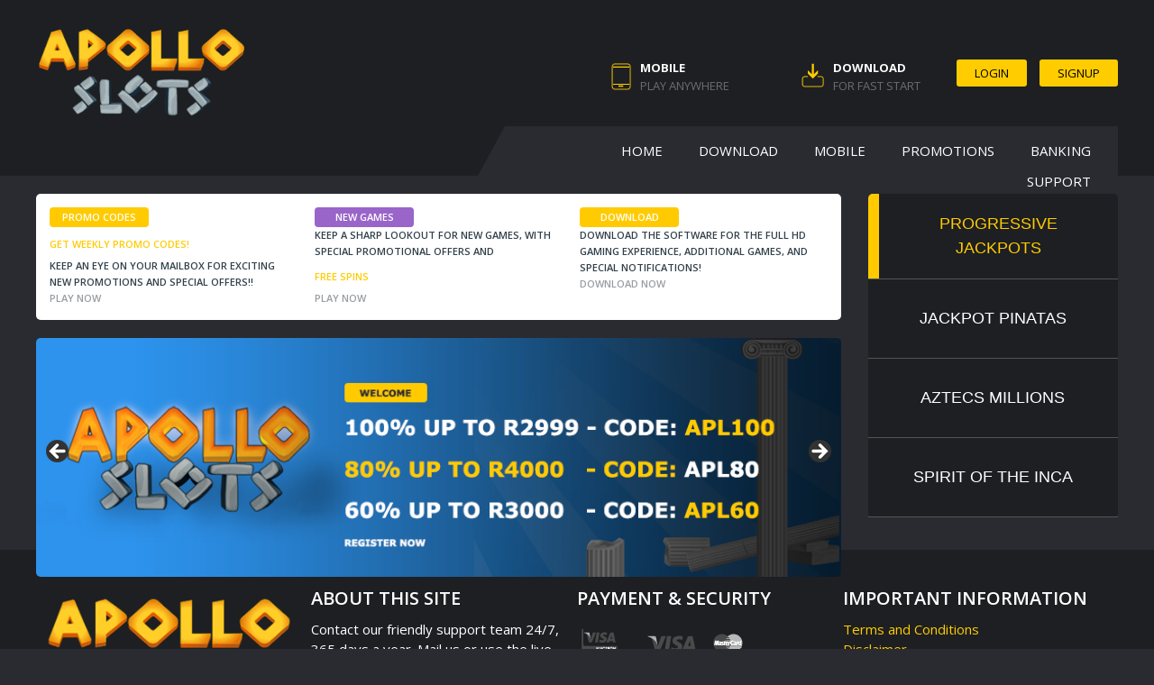

--- FILE ---
content_type: text/html; charset=UTF-8
request_url: https://apolloslots.net/games/bonus-poker-deluxe/
body_size: 53205
content:
<!DOCTYPE html>
<html class="no-js" lang="en-US">
<head>
	
	<!-- Global site tag (gtag.js) - Google Analytics -->
<script async src="https://www.googletagmanager.com/gtag/js?id=UA-167565256-1"></script>
<script>
  window.dataLayer = window.dataLayer || [];
  function gtag(){dataLayer.push(arguments);}
  gtag('js', new Date());

  gtag('config', 'UA-167565256-1');
</script>
	
	
	
	<meta charset="UTF-8">
	<meta name="viewport" content="width=device-width, initial-scale=1.0" >
	<link rel="profile" href="https://gmpg.org/xfn/11">
	<title>Bonus Poker Deluxe &#8211; Apollo Slots</title>
<meta name='robots' content='max-image-preview:large' />
<link rel='dns-prefetch' href='//ajax.googleapis.com' />
<link rel='dns-prefetch' href='//cdnjs.cloudflare.com' />
<link rel="alternate" type="application/rss+xml" title="Apollo Slots &raquo; Feed" href="https://apolloslots.net/feed/" />
<link rel="alternate" type="application/rss+xml" title="Apollo Slots &raquo; Comments Feed" href="https://apolloslots.net/comments/feed/" />
<script>
window._wpemojiSettings = {"baseUrl":"https:\/\/s.w.org\/images\/core\/emoji\/14.0.0\/72x72\/","ext":".png","svgUrl":"https:\/\/s.w.org\/images\/core\/emoji\/14.0.0\/svg\/","svgExt":".svg","source":{"concatemoji":"https:\/\/apolloslots.net\/wp-includes\/js\/wp-emoji-release.min.js"}};
/*! This file is auto-generated */
!function(e,a,t){var n,r,o,i=a.createElement("canvas"),p=i.getContext&&i.getContext("2d");function s(e,t){var a=String.fromCharCode,e=(p.clearRect(0,0,i.width,i.height),p.fillText(a.apply(this,e),0,0),i.toDataURL());return p.clearRect(0,0,i.width,i.height),p.fillText(a.apply(this,t),0,0),e===i.toDataURL()}function c(e){var t=a.createElement("script");t.src=e,t.defer=t.type="text/javascript",a.getElementsByTagName("head")[0].appendChild(t)}for(o=Array("flag","emoji"),t.supports={everything:!0,everythingExceptFlag:!0},r=0;r<o.length;r++)t.supports[o[r]]=function(e){if(p&&p.fillText)switch(p.textBaseline="top",p.font="600 32px Arial",e){case"flag":return s([127987,65039,8205,9895,65039],[127987,65039,8203,9895,65039])?!1:!s([55356,56826,55356,56819],[55356,56826,8203,55356,56819])&&!s([55356,57332,56128,56423,56128,56418,56128,56421,56128,56430,56128,56423,56128,56447],[55356,57332,8203,56128,56423,8203,56128,56418,8203,56128,56421,8203,56128,56430,8203,56128,56423,8203,56128,56447]);case"emoji":return!s([129777,127995,8205,129778,127999],[129777,127995,8203,129778,127999])}return!1}(o[r]),t.supports.everything=t.supports.everything&&t.supports[o[r]],"flag"!==o[r]&&(t.supports.everythingExceptFlag=t.supports.everythingExceptFlag&&t.supports[o[r]]);t.supports.everythingExceptFlag=t.supports.everythingExceptFlag&&!t.supports.flag,t.DOMReady=!1,t.readyCallback=function(){t.DOMReady=!0},t.supports.everything||(n=function(){t.readyCallback()},a.addEventListener?(a.addEventListener("DOMContentLoaded",n,!1),e.addEventListener("load",n,!1)):(e.attachEvent("onload",n),a.attachEvent("onreadystatechange",function(){"complete"===a.readyState&&t.readyCallback()})),(e=t.source||{}).concatemoji?c(e.concatemoji):e.wpemoji&&e.twemoji&&(c(e.twemoji),c(e.wpemoji)))}(window,document,window._wpemojiSettings);
</script>
<style>
img.wp-smiley,
img.emoji {
	display: inline !important;
	border: none !important;
	box-shadow: none !important;
	height: 1em !important;
	width: 1em !important;
	margin: 0 0.07em !important;
	vertical-align: -0.1em !important;
	background: none !important;
	padding: 0 !important;
}
</style>
	<link rel='stylesheet' id='wp-block-library-css' href='https://apolloslots.net/wp-includes/css/dist/block-library/style.min.css' media='all' />
<link rel='stylesheet' id='classic-theme-styles-css' href='https://apolloslots.net/wp-includes/css/classic-themes.min.css' media='all' />
<style id='global-styles-inline-css'>
body{--wp--preset--color--black: #000000;--wp--preset--color--cyan-bluish-gray: #abb8c3;--wp--preset--color--white: #ffffff;--wp--preset--color--pale-pink: #f78da7;--wp--preset--color--vivid-red: #cf2e2e;--wp--preset--color--luminous-vivid-orange: #ff6900;--wp--preset--color--luminous-vivid-amber: #fcb900;--wp--preset--color--light-green-cyan: #7bdcb5;--wp--preset--color--vivid-green-cyan: #00d084;--wp--preset--color--pale-cyan-blue: #8ed1fc;--wp--preset--color--vivid-cyan-blue: #0693e3;--wp--preset--color--vivid-purple: #9b51e0;--wp--preset--color--accent: #cd2653;--wp--preset--color--primary: #000000;--wp--preset--color--secondary: #6d6d6d;--wp--preset--color--subtle-background: #dcd7ca;--wp--preset--color--background: #f5efe0;--wp--preset--gradient--vivid-cyan-blue-to-vivid-purple: linear-gradient(135deg,rgba(6,147,227,1) 0%,rgb(155,81,224) 100%);--wp--preset--gradient--light-green-cyan-to-vivid-green-cyan: linear-gradient(135deg,rgb(122,220,180) 0%,rgb(0,208,130) 100%);--wp--preset--gradient--luminous-vivid-amber-to-luminous-vivid-orange: linear-gradient(135deg,rgba(252,185,0,1) 0%,rgba(255,105,0,1) 100%);--wp--preset--gradient--luminous-vivid-orange-to-vivid-red: linear-gradient(135deg,rgba(255,105,0,1) 0%,rgb(207,46,46) 100%);--wp--preset--gradient--very-light-gray-to-cyan-bluish-gray: linear-gradient(135deg,rgb(238,238,238) 0%,rgb(169,184,195) 100%);--wp--preset--gradient--cool-to-warm-spectrum: linear-gradient(135deg,rgb(74,234,220) 0%,rgb(151,120,209) 20%,rgb(207,42,186) 40%,rgb(238,44,130) 60%,rgb(251,105,98) 80%,rgb(254,248,76) 100%);--wp--preset--gradient--blush-light-purple: linear-gradient(135deg,rgb(255,206,236) 0%,rgb(152,150,240) 100%);--wp--preset--gradient--blush-bordeaux: linear-gradient(135deg,rgb(254,205,165) 0%,rgb(254,45,45) 50%,rgb(107,0,62) 100%);--wp--preset--gradient--luminous-dusk: linear-gradient(135deg,rgb(255,203,112) 0%,rgb(199,81,192) 50%,rgb(65,88,208) 100%);--wp--preset--gradient--pale-ocean: linear-gradient(135deg,rgb(255,245,203) 0%,rgb(182,227,212) 50%,rgb(51,167,181) 100%);--wp--preset--gradient--electric-grass: linear-gradient(135deg,rgb(202,248,128) 0%,rgb(113,206,126) 100%);--wp--preset--gradient--midnight: linear-gradient(135deg,rgb(2,3,129) 0%,rgb(40,116,252) 100%);--wp--preset--duotone--dark-grayscale: url('#wp-duotone-dark-grayscale');--wp--preset--duotone--grayscale: url('#wp-duotone-grayscale');--wp--preset--duotone--purple-yellow: url('#wp-duotone-purple-yellow');--wp--preset--duotone--blue-red: url('#wp-duotone-blue-red');--wp--preset--duotone--midnight: url('#wp-duotone-midnight');--wp--preset--duotone--magenta-yellow: url('#wp-duotone-magenta-yellow');--wp--preset--duotone--purple-green: url('#wp-duotone-purple-green');--wp--preset--duotone--blue-orange: url('#wp-duotone-blue-orange');--wp--preset--font-size--small: 18px;--wp--preset--font-size--medium: 20px;--wp--preset--font-size--large: 26.25px;--wp--preset--font-size--x-large: 42px;--wp--preset--font-size--normal: 21px;--wp--preset--font-size--larger: 32px;--wp--preset--spacing--20: 0.44rem;--wp--preset--spacing--30: 0.67rem;--wp--preset--spacing--40: 1rem;--wp--preset--spacing--50: 1.5rem;--wp--preset--spacing--60: 2.25rem;--wp--preset--spacing--70: 3.38rem;--wp--preset--spacing--80: 5.06rem;}:where(.is-layout-flex){gap: 0.5em;}body .is-layout-flow > .alignleft{float: left;margin-inline-start: 0;margin-inline-end: 2em;}body .is-layout-flow > .alignright{float: right;margin-inline-start: 2em;margin-inline-end: 0;}body .is-layout-flow > .aligncenter{margin-left: auto !important;margin-right: auto !important;}body .is-layout-constrained > .alignleft{float: left;margin-inline-start: 0;margin-inline-end: 2em;}body .is-layout-constrained > .alignright{float: right;margin-inline-start: 2em;margin-inline-end: 0;}body .is-layout-constrained > .aligncenter{margin-left: auto !important;margin-right: auto !important;}body .is-layout-constrained > :where(:not(.alignleft):not(.alignright):not(.alignfull)){max-width: var(--wp--style--global--content-size);margin-left: auto !important;margin-right: auto !important;}body .is-layout-constrained > .alignwide{max-width: var(--wp--style--global--wide-size);}body .is-layout-flex{display: flex;}body .is-layout-flex{flex-wrap: wrap;align-items: center;}body .is-layout-flex > *{margin: 0;}:where(.wp-block-columns.is-layout-flex){gap: 2em;}.has-black-color{color: var(--wp--preset--color--black) !important;}.has-cyan-bluish-gray-color{color: var(--wp--preset--color--cyan-bluish-gray) !important;}.has-white-color{color: var(--wp--preset--color--white) !important;}.has-pale-pink-color{color: var(--wp--preset--color--pale-pink) !important;}.has-vivid-red-color{color: var(--wp--preset--color--vivid-red) !important;}.has-luminous-vivid-orange-color{color: var(--wp--preset--color--luminous-vivid-orange) !important;}.has-luminous-vivid-amber-color{color: var(--wp--preset--color--luminous-vivid-amber) !important;}.has-light-green-cyan-color{color: var(--wp--preset--color--light-green-cyan) !important;}.has-vivid-green-cyan-color{color: var(--wp--preset--color--vivid-green-cyan) !important;}.has-pale-cyan-blue-color{color: var(--wp--preset--color--pale-cyan-blue) !important;}.has-vivid-cyan-blue-color{color: var(--wp--preset--color--vivid-cyan-blue) !important;}.has-vivid-purple-color{color: var(--wp--preset--color--vivid-purple) !important;}.has-black-background-color{background-color: var(--wp--preset--color--black) !important;}.has-cyan-bluish-gray-background-color{background-color: var(--wp--preset--color--cyan-bluish-gray) !important;}.has-white-background-color{background-color: var(--wp--preset--color--white) !important;}.has-pale-pink-background-color{background-color: var(--wp--preset--color--pale-pink) !important;}.has-vivid-red-background-color{background-color: var(--wp--preset--color--vivid-red) !important;}.has-luminous-vivid-orange-background-color{background-color: var(--wp--preset--color--luminous-vivid-orange) !important;}.has-luminous-vivid-amber-background-color{background-color: var(--wp--preset--color--luminous-vivid-amber) !important;}.has-light-green-cyan-background-color{background-color: var(--wp--preset--color--light-green-cyan) !important;}.has-vivid-green-cyan-background-color{background-color: var(--wp--preset--color--vivid-green-cyan) !important;}.has-pale-cyan-blue-background-color{background-color: var(--wp--preset--color--pale-cyan-blue) !important;}.has-vivid-cyan-blue-background-color{background-color: var(--wp--preset--color--vivid-cyan-blue) !important;}.has-vivid-purple-background-color{background-color: var(--wp--preset--color--vivid-purple) !important;}.has-black-border-color{border-color: var(--wp--preset--color--black) !important;}.has-cyan-bluish-gray-border-color{border-color: var(--wp--preset--color--cyan-bluish-gray) !important;}.has-white-border-color{border-color: var(--wp--preset--color--white) !important;}.has-pale-pink-border-color{border-color: var(--wp--preset--color--pale-pink) !important;}.has-vivid-red-border-color{border-color: var(--wp--preset--color--vivid-red) !important;}.has-luminous-vivid-orange-border-color{border-color: var(--wp--preset--color--luminous-vivid-orange) !important;}.has-luminous-vivid-amber-border-color{border-color: var(--wp--preset--color--luminous-vivid-amber) !important;}.has-light-green-cyan-border-color{border-color: var(--wp--preset--color--light-green-cyan) !important;}.has-vivid-green-cyan-border-color{border-color: var(--wp--preset--color--vivid-green-cyan) !important;}.has-pale-cyan-blue-border-color{border-color: var(--wp--preset--color--pale-cyan-blue) !important;}.has-vivid-cyan-blue-border-color{border-color: var(--wp--preset--color--vivid-cyan-blue) !important;}.has-vivid-purple-border-color{border-color: var(--wp--preset--color--vivid-purple) !important;}.has-vivid-cyan-blue-to-vivid-purple-gradient-background{background: var(--wp--preset--gradient--vivid-cyan-blue-to-vivid-purple) !important;}.has-light-green-cyan-to-vivid-green-cyan-gradient-background{background: var(--wp--preset--gradient--light-green-cyan-to-vivid-green-cyan) !important;}.has-luminous-vivid-amber-to-luminous-vivid-orange-gradient-background{background: var(--wp--preset--gradient--luminous-vivid-amber-to-luminous-vivid-orange) !important;}.has-luminous-vivid-orange-to-vivid-red-gradient-background{background: var(--wp--preset--gradient--luminous-vivid-orange-to-vivid-red) !important;}.has-very-light-gray-to-cyan-bluish-gray-gradient-background{background: var(--wp--preset--gradient--very-light-gray-to-cyan-bluish-gray) !important;}.has-cool-to-warm-spectrum-gradient-background{background: var(--wp--preset--gradient--cool-to-warm-spectrum) !important;}.has-blush-light-purple-gradient-background{background: var(--wp--preset--gradient--blush-light-purple) !important;}.has-blush-bordeaux-gradient-background{background: var(--wp--preset--gradient--blush-bordeaux) !important;}.has-luminous-dusk-gradient-background{background: var(--wp--preset--gradient--luminous-dusk) !important;}.has-pale-ocean-gradient-background{background: var(--wp--preset--gradient--pale-ocean) !important;}.has-electric-grass-gradient-background{background: var(--wp--preset--gradient--electric-grass) !important;}.has-midnight-gradient-background{background: var(--wp--preset--gradient--midnight) !important;}.has-small-font-size{font-size: var(--wp--preset--font-size--small) !important;}.has-medium-font-size{font-size: var(--wp--preset--font-size--medium) !important;}.has-large-font-size{font-size: var(--wp--preset--font-size--large) !important;}.has-x-large-font-size{font-size: var(--wp--preset--font-size--x-large) !important;}
.wp-block-navigation a:where(:not(.wp-element-button)){color: inherit;}
:where(.wp-block-columns.is-layout-flex){gap: 2em;}
.wp-block-pullquote{font-size: 1.5em;line-height: 1.6;}
</style>
<link rel='stylesheet' id='widgetopts-styles-css' href='https://apolloslots.net/wp-content/plugins/widget-options/assets/css/widget-options.css' media='all' />
<link rel='stylesheet' id='apolloslots-style-css' href='https://apolloslots.net/wp-content/themes/apolloslots/style.css' media='all' />
<link rel='stylesheet' id='apolloslots-print-style-css' href='https://apolloslots.net/wp-content/themes/apolloslots/print.css' media='print' />
<link rel='stylesheet' id='font-awesome-icons-css' href='https://cdnjs.cloudflare.com/ajax/libs/font-awesome/4.7.0/css/font-awesome.min.css' media='all' />
<link rel='stylesheet' id='s9fonts-css' href='https://apolloslots.net/wp-content/themes/apolloslots/assets/css/s9fonts.css' media='all' />
<link rel='stylesheet' id='animate-css' href='https://cdnjs.cloudflare.com/ajax/libs/animate.css/3.5.1/animate.min.css' media='all' />
<link rel='stylesheet' id='owlCarousel-css' href='https://apolloslots.net/wp-content/themes/apolloslots/assets/css/owlCarousel.css' media='all' />
<link rel='stylesheet' id='owlTheme-css' href='https://apolloslots.net/wp-content/themes/apolloslots/assets/css/owlTheme.css' media='all' />
<link rel='stylesheet' id='s9style-css' href='https://apolloslots.net/wp-content/themes/apolloslots/assets/css/s9style.css' media='all' />
<link rel='stylesheet' id='s9respons-css' href='https://apolloslots.net/wp-content/themes/apolloslots/assets/css/s9respons.css' media='all' />
<script src='https://apolloslots.net/wp-includes/js/tinymce/tinymce.min.js' id='wp-tinymce-root-js'></script>
<script src='https://apolloslots.net/wp-includes/js/tinymce/plugins/compat3x/plugin.min.js' id='wp-tinymce-js'></script>
<script src='https://apolloslots.net/wp-includes/js/jquery/jquery.min.js' id='jquery-core-js'></script>
<script src='https://apolloslots.net/wp-includes/js/jquery/jquery-migrate.min.js' id='jquery-migrate-js'></script>
<script src='https://apolloslots.net/wp-content/themes/apolloslots/assets/js/index.js' id='apolloslots-js-js' async></script>
<link rel="https://api.w.org/" href="https://apolloslots.net/wp-json/" /><link rel="alternate" type="application/json" href="https://apolloslots.net/wp-json/wp/v2/games/196" /><link rel="EditURI" type="application/rsd+xml" title="RSD" href="https://apolloslots.net/xmlrpc.php?rsd" />
<link rel="wlwmanifest" type="application/wlwmanifest+xml" href="https://apolloslots.net/wp-includes/wlwmanifest.xml" />
<meta name="generator" content="WordPress 6.1.9" />
<link rel="canonical" href="https://apolloslots.net/games/bonus-poker-deluxe/" />
<link rel='shortlink' href='https://apolloslots.net/?p=196' />
<link rel="alternate" type="application/json+oembed" href="https://apolloslots.net/wp-json/oembed/1.0/embed?url=https%3A%2F%2Fapolloslots.net%2Fgames%2Fbonus-poker-deluxe%2F" />
<link rel="alternate" type="text/xml+oembed" href="https://apolloslots.net/wp-json/oembed/1.0/embed?url=https%3A%2F%2Fapolloslots.net%2Fgames%2Fbonus-poker-deluxe%2F&#038;format=xml" />
	<script>document.documentElement.className = document.documentElement.className.replace( 'no-js', 'js' );</script>
	<link rel="icon" href="https://apolloslots.net/wp-content/uploads/2020/05/favicon.ico" sizes="32x32" />
<link rel="icon" href="https://apolloslots.net/wp-content/uploads/2020/05/favicon.ico" sizes="192x192" />
<link rel="apple-touch-icon" href="https://apolloslots.net/wp-content/uploads/2020/05/favicon.ico" />
<meta name="msapplication-TileImage" content="https://apolloslots.net/wp-content/uploads/2020/05/favicon.ico" />
</head>
<body class="games-template-default single single-games postid-196 wp-custom-logo wp-embed-responsive metaslider-plugin singular enable-search-modal has-post-thumbnail has-single-pagination not-showing-comments show-avatars footer-top-visible">
	<a class="skip-link screen-reader-text" href="#site-content">Skip to the content</a><svg xmlns="http://www.w3.org/2000/svg" viewBox="0 0 0 0" width="0" height="0" focusable="false" role="none" style="visibility: hidden; position: absolute; left: -9999px; overflow: hidden;" ><defs><filter id="wp-duotone-dark-grayscale"><feColorMatrix color-interpolation-filters="sRGB" type="matrix" values=" .299 .587 .114 0 0 .299 .587 .114 0 0 .299 .587 .114 0 0 .299 .587 .114 0 0 " /><feComponentTransfer color-interpolation-filters="sRGB" ><feFuncR type="table" tableValues="0 0.49803921568627" /><feFuncG type="table" tableValues="0 0.49803921568627" /><feFuncB type="table" tableValues="0 0.49803921568627" /><feFuncA type="table" tableValues="1 1" /></feComponentTransfer><feComposite in2="SourceGraphic" operator="in" /></filter></defs></svg><svg xmlns="http://www.w3.org/2000/svg" viewBox="0 0 0 0" width="0" height="0" focusable="false" role="none" style="visibility: hidden; position: absolute; left: -9999px; overflow: hidden;" ><defs><filter id="wp-duotone-grayscale"><feColorMatrix color-interpolation-filters="sRGB" type="matrix" values=" .299 .587 .114 0 0 .299 .587 .114 0 0 .299 .587 .114 0 0 .299 .587 .114 0 0 " /><feComponentTransfer color-interpolation-filters="sRGB" ><feFuncR type="table" tableValues="0 1" /><feFuncG type="table" tableValues="0 1" /><feFuncB type="table" tableValues="0 1" /><feFuncA type="table" tableValues="1 1" /></feComponentTransfer><feComposite in2="SourceGraphic" operator="in" /></filter></defs></svg><svg xmlns="http://www.w3.org/2000/svg" viewBox="0 0 0 0" width="0" height="0" focusable="false" role="none" style="visibility: hidden; position: absolute; left: -9999px; overflow: hidden;" ><defs><filter id="wp-duotone-purple-yellow"><feColorMatrix color-interpolation-filters="sRGB" type="matrix" values=" .299 .587 .114 0 0 .299 .587 .114 0 0 .299 .587 .114 0 0 .299 .587 .114 0 0 " /><feComponentTransfer color-interpolation-filters="sRGB" ><feFuncR type="table" tableValues="0.54901960784314 0.98823529411765" /><feFuncG type="table" tableValues="0 1" /><feFuncB type="table" tableValues="0.71764705882353 0.25490196078431" /><feFuncA type="table" tableValues="1 1" /></feComponentTransfer><feComposite in2="SourceGraphic" operator="in" /></filter></defs></svg><svg xmlns="http://www.w3.org/2000/svg" viewBox="0 0 0 0" width="0" height="0" focusable="false" role="none" style="visibility: hidden; position: absolute; left: -9999px; overflow: hidden;" ><defs><filter id="wp-duotone-blue-red"><feColorMatrix color-interpolation-filters="sRGB" type="matrix" values=" .299 .587 .114 0 0 .299 .587 .114 0 0 .299 .587 .114 0 0 .299 .587 .114 0 0 " /><feComponentTransfer color-interpolation-filters="sRGB" ><feFuncR type="table" tableValues="0 1" /><feFuncG type="table" tableValues="0 0.27843137254902" /><feFuncB type="table" tableValues="0.5921568627451 0.27843137254902" /><feFuncA type="table" tableValues="1 1" /></feComponentTransfer><feComposite in2="SourceGraphic" operator="in" /></filter></defs></svg><svg xmlns="http://www.w3.org/2000/svg" viewBox="0 0 0 0" width="0" height="0" focusable="false" role="none" style="visibility: hidden; position: absolute; left: -9999px; overflow: hidden;" ><defs><filter id="wp-duotone-midnight"><feColorMatrix color-interpolation-filters="sRGB" type="matrix" values=" .299 .587 .114 0 0 .299 .587 .114 0 0 .299 .587 .114 0 0 .299 .587 .114 0 0 " /><feComponentTransfer color-interpolation-filters="sRGB" ><feFuncR type="table" tableValues="0 0" /><feFuncG type="table" tableValues="0 0.64705882352941" /><feFuncB type="table" tableValues="0 1" /><feFuncA type="table" tableValues="1 1" /></feComponentTransfer><feComposite in2="SourceGraphic" operator="in" /></filter></defs></svg><svg xmlns="http://www.w3.org/2000/svg" viewBox="0 0 0 0" width="0" height="0" focusable="false" role="none" style="visibility: hidden; position: absolute; left: -9999px; overflow: hidden;" ><defs><filter id="wp-duotone-magenta-yellow"><feColorMatrix color-interpolation-filters="sRGB" type="matrix" values=" .299 .587 .114 0 0 .299 .587 .114 0 0 .299 .587 .114 0 0 .299 .587 .114 0 0 " /><feComponentTransfer color-interpolation-filters="sRGB" ><feFuncR type="table" tableValues="0.78039215686275 1" /><feFuncG type="table" tableValues="0 0.94901960784314" /><feFuncB type="table" tableValues="0.35294117647059 0.47058823529412" /><feFuncA type="table" tableValues="1 1" /></feComponentTransfer><feComposite in2="SourceGraphic" operator="in" /></filter></defs></svg><svg xmlns="http://www.w3.org/2000/svg" viewBox="0 0 0 0" width="0" height="0" focusable="false" role="none" style="visibility: hidden; position: absolute; left: -9999px; overflow: hidden;" ><defs><filter id="wp-duotone-purple-green"><feColorMatrix color-interpolation-filters="sRGB" type="matrix" values=" .299 .587 .114 0 0 .299 .587 .114 0 0 .299 .587 .114 0 0 .299 .587 .114 0 0 " /><feComponentTransfer color-interpolation-filters="sRGB" ><feFuncR type="table" tableValues="0.65098039215686 0.40392156862745" /><feFuncG type="table" tableValues="0 1" /><feFuncB type="table" tableValues="0.44705882352941 0.4" /><feFuncA type="table" tableValues="1 1" /></feComponentTransfer><feComposite in2="SourceGraphic" operator="in" /></filter></defs></svg><svg xmlns="http://www.w3.org/2000/svg" viewBox="0 0 0 0" width="0" height="0" focusable="false" role="none" style="visibility: hidden; position: absolute; left: -9999px; overflow: hidden;" ><defs><filter id="wp-duotone-blue-orange"><feColorMatrix color-interpolation-filters="sRGB" type="matrix" values=" .299 .587 .114 0 0 .299 .587 .114 0 0 .299 .587 .114 0 0 .299 .587 .114 0 0 " /><feComponentTransfer color-interpolation-filters="sRGB" ><feFuncR type="table" tableValues="0.098039215686275 1" /><feFuncG type="table" tableValues="0 0.66274509803922" /><feFuncB type="table" tableValues="0.84705882352941 0.41960784313725" /><feFuncA type="table" tableValues="1 1" /></feComponentTransfer><feComposite in2="SourceGraphic" operator="in" /></filter></defs></svg>	<div class="hide">
		<div id="addLink">http://download.apolloslots.com/affiliate/remote/aiddownload.asp?casinoID=732&gAID=32174&subGid=0&bannerID=0</div>
		<div id="download">http://download.apolloslots.com/affiliate/remote/aiddownload.asp?casinoID=732&gAID=32174&subGid=0&bannerID=0</div>
	</div>
	<div class="site-width">
	<header id="site-header" class="header-footer-group" role="banner">
		<div id="header-top-section">
			<div class="section-inner">
				<div class="d-flex ai-c jc-sb">
					<div class="logo-area">
						<div class="site-logo faux-heading"><a href="https://apolloslots.net/" class="custom-logo-link" rel="home"><img width="300" height="154" src="https://apolloslots.net/wp-content/uploads/2020/05/logo.png" class="custom-logo" alt="Apollo Slots" decoding="async" /></a><span class="screen-reader-text">Apollo Slots</span></div>							
					</div>					
					<!-- .logo-area -->
					<div class="logo-right">
						<div class="fd-flex ai-c jc-c fxw-w">
							<div class="mobile-block"><div class="inline"><img src="https://apolloslots.net/wp-content/themes/apolloslots/assets/images/MobilePlay.png" alt="mobile" /></div><div class="inline"><b>MOBILE</b>PLAY ANYWHERE</div></div>
							<div class="download-block"><div class="inline"><img src="https://apolloslots.net/wp-content/themes/apolloslots/assets/images/DownloadPlay.png" alt="download" /></div><div class="inline"><b>DOWNLOAD</b>FOR FAST START</div></div>
							<div class="login-rigister-block">
								<a href="#login">Login</a>
								<a href="#signup">Signup</a>
							</div>
						</div>
						<!-- .fd-flex -->
					</div>
					<!-- .logo-right -->
					<!-- .mobile-menu -->
					<div class="logo-right-menu">
					<a href="javescript:void(0)" class="toggle nav-toggle mobile-nav-toggle" data-toggle-target=".menu-modal"  data-toggle-body-class="showing-menu-modal" aria-expanded="false" data-set-focus=".close-nav-toggle"><i class="fa fa-2x fa-bars" aria-hidden="true"></i></a>
					</div>
					<!-- .mobile-menu -->
				</div>
				<!-- .d-flex -->
			</div>
			<!-- .section-inner -->
		</div>
		<!-- #header-top-section -->
		<div id="site-nsvigstion">
			<div class="section-inner">
									<nav class="primary-menu-wrapper" aria-label="Horizontal" role="navigation">
						<ul class="primary-menu reset-list-style">
							<li id="menu-item-51" class="menu-item menu-item-type-post_type menu-item-object-page menu-item-home menu-item-51"><a href="https://apolloslots.net/">Home</a></li>
<li id="menu-item-53" class="menu-item menu-item-type-post_type menu-item-object-page menu-item-53"><a href="https://apolloslots.net/download/">Download</a></li>
<li id="menu-item-54" class="menu-item menu-item-type-post_type menu-item-object-page menu-item-54"><a href="https://apolloslots.net/mobile/">Mobile</a></li>
<li id="menu-item-55" class="menu-item menu-item-type-post_type menu-item-object-page menu-item-55"><a href="https://apolloslots.net/promotions/">Promotions</a></li>
<li id="menu-item-52" class="menu-item menu-item-type-post_type menu-item-object-page menu-item-52"><a href="https://apolloslots.net/banking/">Banking</a></li>
<li id="menu-item-56" class="menu-item menu-item-type-post_type menu-item-object-page menu-item-56"><a href="https://apolloslots.net/support/">Support</a></li>
						</ul>
						<!-- .primary-menu -->
					</nav>
					<!-- .primary-menu-wrapper -->
							</div>
			<!-- .section-inner -->
		</div>
		<!-- #site-nsvigstion -->
	</header>
	<!-- #site-header -->

	
	
<div class="menu-modal cover-modal header-footer-group" data-modal-target-string=".menu-modal">

	<div class="menu-modal-inner modal-inner">

		<div class="menu-wrapper section-inner">

			<div class="menu-top">

				<button class="toggle close-nav-toggle fill-children-current-color" data-toggle-target=".menu-modal" data-toggle-body-class="showing-menu-modal" aria-expanded="false" data-set-focus=".menu-modal">
					<span class="toggle-text">Close Menu</span>
					<svg class="svg-icon" aria-hidden="true" role="img" focusable="false" xmlns="http://www.w3.org/2000/svg" width="16" height="16" viewBox="0 0 16 16"><polygon fill="" fill-rule="evenodd" points="6.852 7.649 .399 1.195 1.445 .149 7.899 6.602 14.352 .149 15.399 1.195 8.945 7.649 15.399 14.102 14.352 15.149 7.899 8.695 1.445 15.149 .399 14.102" /></svg>				</button><!-- .nav-toggle -->

				
					<nav class="mobile-menu" aria-label="Mobile" role="navigation">

						<ul class="modal-menu reset-list-style">

						<li class="menu-item menu-item-type-post_type menu-item-object-page menu-item-home menu-item-51"><div class="ancestor-wrapper"><a href="https://apolloslots.net/">Home</a></div><!-- .ancestor-wrapper --></li>
<li class="menu-item menu-item-type-post_type menu-item-object-page menu-item-53"><div class="ancestor-wrapper"><a href="https://apolloslots.net/download/">Download</a></div><!-- .ancestor-wrapper --></li>
<li class="menu-item menu-item-type-post_type menu-item-object-page menu-item-54"><div class="ancestor-wrapper"><a href="https://apolloslots.net/mobile/">Mobile</a></div><!-- .ancestor-wrapper --></li>
<li class="menu-item menu-item-type-post_type menu-item-object-page menu-item-55"><div class="ancestor-wrapper"><a href="https://apolloslots.net/promotions/">Promotions</a></div><!-- .ancestor-wrapper --></li>
<li class="menu-item menu-item-type-post_type menu-item-object-page menu-item-52"><div class="ancestor-wrapper"><a href="https://apolloslots.net/banking/">Banking</a></div><!-- .ancestor-wrapper --></li>
<li class="menu-item menu-item-type-post_type menu-item-object-page menu-item-56"><div class="ancestor-wrapper"><a href="https://apolloslots.net/support/">Support</a></div><!-- .ancestor-wrapper --></li>

						</ul>

					</nav>

					
			</div><!-- .menu-top -->

			<div class="menu-bottom">

				
			</div><!-- .menu-bottom -->

		</div><!-- .menu-wrapper -->

	</div><!-- .menu-modal-inner -->

</div><!-- .menu-modal -->
<main id="site-content" role="main">
	<div class="section-inner">
		
<article class="post-196 games type-games status-publish has-post-thumbnail hentry gamesCat-multi-hand gamesCat-video-poker" id="post-196">

	
	<div class="post-inner thin ">

		<div class="entry-content">

			
		</div><!-- .entry-content -->

	</div><!-- .post-inner -->

	<div class="section-inner">
		
	</div><!-- .section-inner -->

	
	<nav class="pagination-single section-inner" aria-label="Post" role="navigation">

		<hr class="styled-separator is-style-wide" aria-hidden="true" />

		<div class="pagination-single-inner">

			
				<a class="previous-post" href="https://apolloslots.net/games/all-american-poker/">
					<span class="arrow" aria-hidden="true">&larr;</span>
					<span class="title"><span class="title-inner">All American Poker</span></span>
				</a>

				
				<a class="next-post" href="https://apolloslots.net/games/deuces-wild/">
					<span class="arrow" aria-hidden="true">&rarr;</span>
						<span class="title"><span class="title-inner">Deuces Wild</span></span>
				</a>
				
		</div><!-- .pagination-single-inner -->

		<hr class="styled-separator is-style-wide" aria-hidden="true" />

	</nav><!-- .pagination-single -->

	
</article><!-- .post -->
	</div>
	<!-- .section-inner -->
</main>
<!-- #site-content -->
<div id="footer-top-widgets-area">
	<div class="section-inner">
		<div class="widget widget_siteorigin-panels-builder"><div id="pl-w5eca07220b787"  class="panel-layout" ><div id="pg-w5eca07220b787-0"  class="panel-grid panel-no-style" ><div id="pgc-w5eca07220b787-0-0"  class="panel-grid-cell" ><div id="panel-w5eca07220b787-0-0-0" class="so-panel widget widget_siteorigin-panels-builder panel-first-child widgetopts-SO" data-index="0" ><div class="promotions-sec panel-widget-style panel-widget-style-for-w5eca07220b787-0-0-0" ><div id="pl-w5eca06c468354"  class="panel-layout" ><div id="pg-w5eca06c468354-0"  class="panel-grid panel-no-style" ><div id="pgc-w5eca06c468354-0-0"  class="panel-grid-cell" ><div id="panel-w5eca06c468354-0-0-0" class="so-panel widget widget_sow-editor panel-first-child panel-last-child widgetopts-SO" data-index="0" ><div class="panel-widget-style panel-widget-style-for-w5eca06c468354-0-0-0" ><div
			
			class="so-widget-sow-editor so-widget-sow-editor-base"
			
		><h3 class="widget-title">PROMO CODES</h3>
<div class="siteorigin-widget-tinymce textwidget">
	<div class="promo-blocks">
<p><span class="couponcode_text">GET WEEKLY PROMO CODES!</span></p>
<div class="coupon_text">KEEP AN EYE ON YOUR MAILBOX FOR EXCITING NEW PROMOTIONS AND SPECIAL OFFERS!!</div>
<div class="couponlink"><a href="#affiliates" rel="nofollow">PLAY NOW</a></div>
</div>
</div>
</div></div></div></div><div id="pgc-w5eca06c468354-0-1"  class="panel-grid-cell" ><div id="panel-w5eca06c468354-0-1-0" class="so-panel widget widget_sow-editor panel-first-child panel-last-child widgetopts-SO" data-index="1" ><div class="new-game-blk panel-widget-style panel-widget-style-for-w5eca06c468354-0-1-0" ><div
			
			class="so-widget-sow-editor so-widget-sow-editor-base"
			
		><h3 class="widget-title">NEW GAMES</h3>
<div class="siteorigin-widget-tinymce textwidget">
	<div class="promo-blocks">
<div class="coupon_text">KEEP A SHARP LOOKOUT FOR NEW GAMES, WITH SPECIAL PROMOTIONAL OFFERS AND</div>
<p><span class="couponcode_text">FREE SPINS</span></p>
<div class="couponlink"><a href="#affiliates" rel="nofollow">PLAY NOW</a></div>
</div>
</div>
</div></div></div></div><div id="pgc-w5eca06c468354-0-2"  class="panel-grid-cell" ><div id="panel-w5eca06c468354-0-2-0" class="so-panel widget widget_sow-editor panel-first-child panel-last-child widgetopts-SO" data-index="2" ><div class="panel-widget-style panel-widget-style-for-w5eca06c468354-0-2-0" ><div
			
			class="so-widget-sow-editor so-widget-sow-editor-base"
			
		><h3 class="widget-title">DOWNLOAD</h3>
<div class="siteorigin-widget-tinymce textwidget">
	<div class="promo-blocks">
<div class="coupon_text">DOWNLOAD THE SOFTWARE FOR THE FULL HD GAMING EXPERIENCE, ADDITIONAL GAMES, AND SPECIAL NOTIFICATIONS!</div>
<div class="couponlink"><a href="#affiliates" rel="nofollow">DOWNLOAD NOW</a></div>
</div>
</div>
</div></div></div></div></div></div></div></div><div id="panel-w5eca07220b787-0-0-1" class="so-panel widget widget_metaslider_widget panel-last-child widgetopts-SO" data-index="1" ><div class="meta-promo panel-widget-style panel-widget-style-for-w5eca07220b787-0-0-1" ><div id="metaslider-id-268" style="width: 100%;" class="ml-slider-3-104-0 metaslider metaslider-flex metaslider-268 ml-slider ms-theme-default nav-hidden" role="region" aria-label="Footer Promotions" data-height="260" data-width="877">
    <div id="metaslider_container_268">
        <div id="metaslider_268">
            <ul class='slides'>
                <li style="display: block; width: 100%;" class="slide-270 ms-image " aria-roledescription="slide" data-date="2020-05-24 04:24:39" data-filename="footer-promotion.png" data-slide-type="image"><a href="#affiliates" target="_self" aria-label="View Slide Details" class="metaslider_image_link"><img width="877" height="260" src="https://apolloslots.net/wp-content/uploads/2020/05/footer-promotion.png" class="slider-268 slide-270 msDefaultImage" alt="" decoding="async" loading="lazy" rel="" title="footer-promotion" srcset="https://apolloslots.net/wp-content/uploads/2020/05/footer-promotion.png 877w, https://apolloslots.net/wp-content/uploads/2020/05/footer-promotion-300x89.png 300w, https://apolloslots.net/wp-content/uploads/2020/05/footer-promotion-768x228.png 768w" sizes="(max-width: 877px) 100vw, 877px" /></a></li>
                <li style="display: none; width: 100%;" class="slide-271 ms-image " aria-roledescription="slide" data-date="2020-05-24 04:27:20" data-filename="footer-promotion.png" data-slide-type="image"><img width="877" height="260" src="https://apolloslots.net/wp-content/uploads/2020/05/footer-promotion.png" class="slider-268 slide-271 msDefaultImage" alt="" decoding="async" loading="lazy" rel="" title="footer-promotion" srcset="https://apolloslots.net/wp-content/uploads/2020/05/footer-promotion.png 877w, https://apolloslots.net/wp-content/uploads/2020/05/footer-promotion-300x89.png 300w, https://apolloslots.net/wp-content/uploads/2020/05/footer-promotion-768x228.png 768w" sizes="(max-width: 877px) 100vw, 877px" /></li>
            </ul>
        </div>
        
    </div>
</div></div></div></div><div id="pgc-w5eca07220b787-0-1"  class="panel-grid-cell" ><div class="promo-right panel-cell-style panel-cell-style-for-w5eca07220b787-0-1" ><div id="panel-w5eca07220b787-0-1-0" class="so-panel widget widget_sow-headline panel-first-child widgetopts-SO" data-index="2" ><div class="head-tit panel-widget-style panel-widget-style-for-w5eca07220b787-0-1-0" ><div
			
			class="so-widget-sow-headline so-widget-sow-headline-default-e710eabb28fd"
			
		><div class="sow-headline-container ">
							<h2 class="sow-headline">
						PROGRESSIVE JACKPOTS						</h2>
						</div>
</div></div></div><div id="panel-w5eca07220b787-0-1-1" class="so-panel widget widget_sow-headline widgetopts-SO" data-index="3" ><div
			
			class="so-widget-sow-headline so-widget-sow-headline-default-ef7362dd29ec"
			
		><div class="sow-headline-container ">
							<h2 class="sow-headline">
						JACKPOT PINATAS						</h2>
						</div>
</div></div><div id="panel-w5eca07220b787-0-1-2" class="so-panel widget widget_sow-headline widgetopts-SO" data-index="4" ><div
			
			class="so-widget-sow-headline so-widget-sow-headline-default-ef7362dd29ec"
			
		><div class="sow-headline-container ">
							<h2 class="sow-headline">
						AZTECS MILLIONS						</h2>
						</div>
</div></div><div id="panel-w5eca07220b787-0-1-3" class="so-panel widget widget_sow-headline panel-last-child widgetopts-SO" data-index="5" ><div
			
			class="so-widget-sow-headline so-widget-sow-headline-default-ef7362dd29ec"
			
		><div class="sow-headline-container ">
							<h2 class="sow-headline">
						SPIRIT OF THE INCA						</h2>
						</div>
</div></div></div></div></div></div></div>	</div>
	<!-- section-inner -->
</div>
<!-- .footer-top-widgets-area -->
</div>
<footer id="site-footer" role="contentinfo" class="header-footer-group">
			<div id="footer-widget-area">
			<div class="section-inner">
				<div class="widget widget_media_image"><a href="http://apolloslots.net/"><img width="300" height="154" src="https://apolloslots.net/wp-content/uploads/2020/05/logo.png" class="image wp-image-12  attachment-full size-full" alt="" decoding="async" loading="lazy" style="max-width: 100%; height: auto;" /></a></div><div class="widget widget_text"><h2 class="widget-title subheading heading-size-3">About This Site</h2>			<div class="textwidget"><p>Contact our friendly support team 24/7, 365 days a year. Mail us or use the live support feature on this site or in the lobby.</p>
<div class="contact-us">
<h6>CONTACT US</h6>
<p><img decoding="async" loading="lazy" width="26" height="17" class="alignleft size-full wp-image-275" src="https://apolloslots.net/wp-content/uploads/2020/05/contact-icon.png" alt="" /><a href="mailto:support@apolloslots.net">support@apolloslots.net</a></p>
</div>
</div>
		</div><div class="widget widget_text"><h2 class="widget-title subheading heading-size-3">Payment &#038; Security</h2>			<div class="textwidget"><ul class="icons-ft">
<li><img decoding="async" src="https://apolloslots.net/wp-content/uploads/2020/05/icon-1.png" alt="" /></li>
<li><img decoding="async" src="https://apolloslots.net/wp-content/uploads/2020/05/icon-2.png" alt="" /></li>
<li><img decoding="async" src="https://apolloslots.net/wp-content/uploads/2020/05/icon-3.png" alt="" /></li>
<li><img decoding="async" src="https://apolloslots.net/wp-content/uploads/2020/05/icon-4.png" alt="" /></li>
<li><img decoding="async" src="https://apolloslots.net/wp-content/uploads/2020/05/icon-5.png" alt="" /></li>
<li><img decoding="async" src="https://apolloslots.net/wp-content/uploads/2020/05/icon-6.png" alt="" /></li>
<li><img decoding="async" src="https://apolloslots.net/wp-content/uploads/2020/05/icon-7.png" alt="" /></li>
<li><img decoding="async" src="https://apolloslots.net/wp-content/uploads/2020/05/icon-8.png" alt="" /></li>
</ul>
</div>
		</div><div class="terms-menu widget widget_text"><h2 class="widget-title subheading heading-size-3">Important Information</h2>			<div class="textwidget"><p><a href="https://apolloslots.net/terms-and-conditions/">Terms and Conditions</a><br />
<a href="https://apolloslots.net/disclaimer/">Disclaimer</a><br />
<a href="https://apolloslots.net/privacy-policy/">Privacy Policy</a></p>
</div>
		</div><div class="widget widget_text">			<div class="textwidget"><ul class="footer-top-icons">
<li><img decoding="async" src="https://apolloslots.net/wp-content/uploads/2020/05/icon-9.png" alt="" /></li>
<li><img decoding="async" src="https://apolloslots.net/wp-content/uploads/2020/05/icon-10.png" alt="" /></li>
<li><img decoding="async" src="https://apolloslots.net/wp-content/uploads/2020/05/icon-11.png" alt="" /></li>
<li><img decoding="async" src="https://apolloslots.net/wp-content/uploads/2020/05/icon-12.png" alt="" /></li>
<li><img decoding="async" src="https://apolloslots.net/wp-content/uploads/2020/05/icon-13.png" alt="" /></li>
</ul>
</div>
		</div>			</div>
			<!-- .section-inner -->
		</div>
		<!-- #footer-widget-area -->
		<div id="footer-info">
		<div class="section-inner">
			<ul id = "footer-menu" class = "menu nolist fd-flex ai-c jc-c fx-w"><li class="menu-item menu-item-type-post_type menu-item-object-page menu-item-home menu-item-51"><a href="https://apolloslots.net/">Home</a></li>
<li class="menu-item menu-item-type-post_type menu-item-object-page menu-item-53"><a href="https://apolloslots.net/download/">Download</a></li>
<li class="menu-item menu-item-type-post_type menu-item-object-page menu-item-54"><a href="https://apolloslots.net/mobile/">Mobile</a></li>
<li class="menu-item menu-item-type-post_type menu-item-object-page menu-item-55"><a href="https://apolloslots.net/promotions/">Promotions</a></li>
<li class="menu-item menu-item-type-post_type menu-item-object-page menu-item-52"><a href="https://apolloslots.net/banking/">Banking</a></li>
<li class="menu-item menu-item-type-post_type menu-item-object-page menu-item-56"><a href="https://apolloslots.net/support/">Support</a></li>
</ul>		</div>
		<!-- .section-inner -->
	</div>
	<!-- #footer-info -->
</footer>
<!-- #site-footer -->
<style media="all" id="siteorigin-panels-layouts-footer">/* Layout w5eca06c468354 */ #pgc-w5eca06c468354-0-0 , #pgc-w5eca06c468354-0-1 , #pgc-w5eca06c468354-0-2 { width:33.3333%;width:calc(33.3333% - ( 0.66666666666667 * 20px ) ) } #pl-w5eca06c468354 .so-panel:last-of-type { margin-bottom:0px } #pg-w5eca06c468354-0.panel-has-style > .panel-row-style, #pg-w5eca06c468354-0.panel-no-style { -webkit-align-items:flex-start;align-items:flex-start } @media (max-width:850px){ #pg-w5eca06c468354-0.panel-no-style, #pg-w5eca06c468354-0.panel-has-style > .panel-row-style, #pg-w5eca06c468354-0 { -webkit-flex-direction:column;-ms-flex-direction:column;flex-direction:column } #pg-w5eca06c468354-0 > .panel-grid-cell , #pg-w5eca06c468354-0 > .panel-row-style > .panel-grid-cell { width:100%;margin-right:0 } #pl-w5eca06c468354 .panel-grid-cell { padding:0 } #pl-w5eca06c468354 .panel-grid .panel-grid-cell-empty { display:none } #pl-w5eca06c468354 .panel-grid .panel-grid-cell-mobile-last { margin-bottom:0px } #panel-w5eca06c468354-0-0-0> .panel-widget-style , #panel-w5eca06c468354-0-1-0> .panel-widget-style , #panel-w5eca06c468354-0-2-0> .panel-widget-style { padding:0px 0px 10px 0px }  } /* Layout w5eca07220b787 */ #pgc-w5eca07220b787-0-0 { width:75%;width:calc(75% - ( 0.25 * 30px ) ) } #pgc-w5eca07220b787-0-1 { width:25%;width:calc(25% - ( 0.75 * 30px ) ) } #pl-w5eca07220b787 .so-panel:last-of-type { margin-bottom:0px } #pg-w5eca07220b787-0.panel-has-style > .panel-row-style, #pg-w5eca07220b787-0.panel-no-style { -webkit-align-items:flex-start;align-items:flex-start } #panel-w5eca07220b787-0-0-0> .panel-widget-style { background-color:#ffffff;padding:15px 15px 15px 15px } #pgc-w5eca07220b787-0-1> .panel-cell-style { background-color:#1d1f23 } #pgc-w5eca07220b787-0-1 { align-self:auto } @media (max-width:850px){ #pg-w5eca07220b787-0.panel-no-style, #pg-w5eca07220b787-0.panel-has-style > .panel-row-style, #pg-w5eca07220b787-0 { -webkit-flex-direction:column;-ms-flex-direction:column;flex-direction:column } #pg-w5eca07220b787-0 > .panel-grid-cell , #pg-w5eca07220b787-0 > .panel-row-style > .panel-grid-cell { width:100%;margin-right:0 } #pl-w5eca07220b787 .panel-grid-cell { padding:0 } #pl-w5eca07220b787 .panel-grid .panel-grid-cell-empty { display:none } #pl-w5eca07220b787 .panel-grid .panel-grid-cell-mobile-last { margin-bottom:0px } #panel-w5eca07220b787-0-0-1> .panel-widget-style { padding:0px 0px 15px 0px }  } </style><link rel='stylesheet' id='siteorigin-panels-front-css' href='https://apolloslots.net/wp-content/plugins/siteorigin-panels/css/front-flex.min.css' media='all' />
<link rel='stylesheet' id='metaslider-flex-slider-css' href='https://apolloslots.net/wp-content/plugins/ml-slider/assets/sliders/flexslider/flexslider.css' media='all' property='stylesheet' />
<link rel='stylesheet' id='metaslider-public-css' href='https://apolloslots.net/wp-content/plugins/ml-slider/assets/metaslider/public.css' media='all' property='stylesheet' />
<style id='metaslider-public-inline-css'>
@media only screen and (max-width: 767px) { .hide-arrows-smartphone .flex-direction-nav, .hide-navigation-smartphone .flex-control-paging, .hide-navigation-smartphone .flex-control-nav, .hide-navigation-smartphone .filmstrip, .hide-slideshow-smartphone, .metaslider-hidden-content.hide-smartphone{ display: none!important; }}@media only screen and (min-width : 768px) and (max-width: 1023px) { .hide-arrows-tablet .flex-direction-nav, .hide-navigation-tablet .flex-control-paging, .hide-navigation-tablet .flex-control-nav, .hide-navigation-tablet .filmstrip, .hide-slideshow-tablet, .metaslider-hidden-content.hide-tablet{ display: none!important; }}@media only screen and (min-width : 1024px) and (max-width: 1439px) { .hide-arrows-laptop .flex-direction-nav, .hide-navigation-laptop .flex-control-paging, .hide-navigation-laptop .flex-control-nav, .hide-navigation-laptop .filmstrip, .hide-slideshow-laptop, .metaslider-hidden-content.hide-laptop{ display: none!important; }}@media only screen and (min-width : 1440px) { .hide-arrows-desktop .flex-direction-nav, .hide-navigation-desktop .flex-control-paging, .hide-navigation-desktop .flex-control-nav, .hide-navigation-desktop .filmstrip, .hide-slideshow-desktop, .metaslider-hidden-content.hide-desktop{ display: none!important; }}
</style>
<link rel='stylesheet' id='sow-headline-default-e710eabb28fd-css' href='https://apolloslots.net/wp-content/uploads/siteorigin-widgets/sow-headline-default-e710eabb28fd.css' media='all' />
<link rel='stylesheet' id='sow-headline-default-ef7362dd29ec-css' href='https://apolloslots.net/wp-content/uploads/siteorigin-widgets/sow-headline-default-ef7362dd29ec.css' media='all' />
<script src='https://ajax.googleapis.com/ajax/libs/jquery/3.4.1/jquery.min.js' id='jQueryLatest-js'></script>
<script src='https://apolloslots.net/wp-content/themes/apolloslots/assets/js/owlCarousel.js' id='owlCarousel-js'></script>
<script src='https://apolloslots.net/wp-content/themes/apolloslots/assets/js/s9script.js' id='s9script-js'></script>
<script src='https://apolloslots.net/wp-content/plugins/ml-slider/assets/sliders/flexslider/jquery.flexslider.min.js' id='metaslider-flex-slider-js'></script>
<script id='metaslider-flex-slider-js-after'>
var metaslider_268 = function($) {$('#metaslider_268').addClass('flexslider');
            $('#metaslider_268').flexslider({ 
                slideshowSpeed:3000,
                animation:"fade",
                controlNav:false,
                directionNav:true,
                pauseOnHover:false,
                direction:"horizontal",
                reverse:false,
                keyboard:1,
                touch:1,
                animationSpeed:1000,
                prevText:"Previous",
                nextText:"Next",
                smoothHeight:false,
                fadeFirstSlide:false,
                slideshow:true,
                pausePlay:false,
                showPlayText:false,
                playText:false,
                pauseText:false,
                start: function(slider) {
                slider.find('.flex-prev').attr('aria-label', 'Previous');
                    slider.find('.flex-next').attr('aria-label', 'Next');
                
                // Function to disable focusable elements in aria-hidden slides
                function disableAriaHiddenFocusableElements() {
                    var slider_ = $('#metaslider_268');
                    
                    // Disable focusable elements in slides with aria-hidden='true'
                    slider_.find('.slides li[aria-hidden="true"] a, .slides li[aria-hidden="true"] button, .slides li[aria-hidden="true"] input, .slides li[aria-hidden="true"] select, .slides li[aria-hidden="true"] textarea, .slides li[aria-hidden="true"] [tabindex]:not([tabindex="-1"])').attr('tabindex', '-1');
                    
                    // Disable focusable elements in cloned slides (these should never be focusable)
                    slider_.find('.slides li.clone a, .slides li.clone button, .slides li.clone input, .slides li.clone select, .slides li.clone textarea, .slides li.clone [tabindex]:not([tabindex="-1"])').attr('tabindex', '-1');
                }
                
                // Initial setup
                disableAriaHiddenFocusableElements();
                
                // Observer for aria-hidden and clone changes
                if (typeof MutationObserver !== 'undefined') {
                    var ariaObserver = new MutationObserver(function(mutations) {
                        var shouldUpdate = false;
                        mutations.forEach(function(mutation) {
                            if (mutation.type === 'attributes' && mutation.attributeName === 'aria-hidden') {
                                shouldUpdate = true;
                            }
                            if (mutation.type === 'childList') {
                                // Check if cloned slides were added/removed
                                for (var i = 0; i < mutation.addedNodes.length; i++) {
                                    if (mutation.addedNodes[i].nodeType === 1 && 
                                        (mutation.addedNodes[i].classList.contains('clone') || 
                                         mutation.addedNodes[i].querySelector && mutation.addedNodes[i].querySelector('.clone'))) {
                                        shouldUpdate = true;
                                        break;
                                    }
                                }
                            }
                        });
                        if (shouldUpdate) {
                            setTimeout(disableAriaHiddenFocusableElements, 10);
                        }
                    });
                    
                    var targetNode = $('#metaslider_268')[0];
                    if (targetNode) {
                        ariaObserver.observe(targetNode, { 
                            attributes: true, 
                            attributeFilter: ['aria-hidden'],
                            childList: true,
                            subtree: true
                        });
                    }
                }
                
                },
                after: function(slider) {
                
                // Re-disable focusable elements after slide transitions
                var slider_ = $('#metaslider_268');
                
                // Disable focusable elements in slides with aria-hidden='true'
                slider_.find('.slides li[aria-hidden="true"] a, .slides li[aria-hidden="true"] button, .slides li[aria-hidden="true"] input, .slides li[aria-hidden="true"] select, .slides li[aria-hidden="true"] textarea, .slides li[aria-hidden="true"] [tabindex]:not([tabindex="-1"])').attr('tabindex', '-1');
                
                // Disable focusable elements in cloned slides
                slider_.find('.slides li.clone a, .slides li.clone button, .slides li.clone input, .slides li.clone select, .slides li.clone textarea, .slides li.clone [tabindex]:not([tabindex="-1"])').attr('tabindex', '-1');
                
                }
            });
            $(document).trigger('metaslider/initialized', '#metaslider_268');
        };
 jQuery(document).ready(function($) {
 $('.metaslider').attr('tabindex', '0');
 $(document).on('keyup.slider', function(e) {
  });
 });
        var timer_metaslider_268 = function() {
            var slider = !window.jQuery ? window.setTimeout(timer_metaslider_268, 100) : !jQuery.isReady ? window.setTimeout(timer_metaslider_268, 1) : metaslider_268(window.jQuery);
        };
        timer_metaslider_268();
</script>
<script id='metaslider-script-js-extra'>
var wpData = {"baseUrl":"https:\/\/apolloslots.net"};
</script>
<script src='https://apolloslots.net/wp-content/plugins/ml-slider/assets/metaslider/script.min.js' id='metaslider-script-js'></script>
	<script>
	/(trident|msie)/i.test(navigator.userAgent)&&document.getElementById&&window.addEventListener&&window.addEventListener("hashchange",function(){var t,e=location.hash.substring(1);/^[A-z0-9_-]+$/.test(e)&&(t=document.getElementById(e))&&(/^(?:a|select|input|button|textarea)$/i.test(t.tagName)||(t.tabIndex=-1),t.focus())},!1);
	</script>
	</body>
</html>

--- FILE ---
content_type: text/css
request_url: https://apolloslots.net/wp-content/themes/apolloslots/assets/css/s9fonts.css
body_size: 82
content:
@import url('https://fonts.googleapis.com/css?family=Open+Sans:300,400,600,700,800&display=swap');
.fonts {
	font-family: 'Open Sans', sans-serif;
	/*
		light 300
		regular 400
		semi-bold 600
		bold 700
		extra-bold 800
	*/
}

--- FILE ---
content_type: text/css
request_url: https://apolloslots.net/wp-content/themes/apolloslots/assets/css/s9style.css
body_size: 17883
content:
@charset "utf-8";

/*--------------- basic styles start ---------*/

* {

	padding: 0;

	margin: 0;

	-webkit-box-sizing: border-box;

	-moz-box-sizing: border-box;

	box-sizing: border-box;

	scroll-behavior: smooth;

}

ul.nolist, ol.nolist, ul.nolist li, ol.nolist li {

	list-style-type: none;

}

.clr, .d-block, .d-block:after, .d-block:before, .clr:after, .clr:before {

	clear: both;

	display: block;

	position: relative;

	width: 100%;

}

.d-block:after, .d-block:before, .clr:after, .clr:before {

	content: '';

}

.clr {

	height: 0;

}

p {

	margin: 0;

}

p + p {

	margin-top: 12px;

}

p:empty {

	width: 0;

	height: 0;

	display: none;

}

select {

    outline: 0 none;

    background: none!important;

    -webkit-appearance: none;

    -moz-appearance: none;

}

button, html input[type="button"], input[type="reset"], input[type="submit"] {

   -moz-appearance: none;

   -webkit-appearance: none;

   cursor: pointer;

}

button {

    background: none;

    border: none;

    outline: none;

}

a {

    color: #000;

    text-decoration: none;

	-webkit-transition: all 0.3s ease-in-out 0s;

	-moz-transition: all 0.3s ease-in-out 0s;

	-ms-transition: all 0.3s ease-in-out 0s;

	-o-transition: all 0.3s ease-in-out 0s;

	transition: all 0.3s ease-in-out 0s;

}

a:hover {

    text-decoration: none;

}

a:focus, a:active {

    outline: none;

}

a, a img {

	border: none;

}

img {

	max-width: 100%;

}

.tac {

	text-align: center;

}

.tal {

	text-align: left;

}

.tar {

	text-align: right;

}

.taj {

	text-align: justify;

}

.f-left, .alignleft {

	float: left;

}

.f-right, .alignright {

	float: right;

}

.d-center, .aligncenter {

	display: block;

	margin-left: auto;

	margin-right: auto;

}

.d-inline {

	display: inline-block;

	vertical-align: top;

}

.d-none, .hide {

	display: none !important;

}

.v_mid {

	vertical-align: middle !important;

}

.v_btm {

	vertical-align: bottom !important;

}

.video_container {

	position: relative;

	padding-bottom: 56.25%;

	padding-top: 30px;

	height: 0;

	overflow: hidden;

}

.video_container iframe, .video_container object, .video_container embed {

	position: absolute;

	top: 0;

	left: 0;

	width: 100%;

	height: 100%;

}

.d-flex, .fd-flex {

	display: -webkit-flex;

	display: -moz-flex;

	display: -ms-flex;

	display: -o-flex;

	display: flex;

	position: relative;

	width: 100%;

}

.ai-c {

	-ms-align-items: center;

	align-items: center;

}

.ai-fs {

	-ms-align-items: flex-start;

	align-items: flex-start;

}

.ai-fe {

	-ms-align-items: flex-end;

	align-items: flex-end;

}

.ai-b {

	-ms-align-items: baseline;

	align-items: baseline;

}

.ai-s {

	-ms-align-items: stretch;

	align-items: stretch;

}

.jc-c {

	justify-content: center;

}

.jc-fs {

	justify-content: flex-start;

}

.jc-fe {

	justify-content: flex-end;

}

.jc-sb {

	justify-content: space-between;

}

.jc-sa {

	justify-content: space-around;

}

.fxd-r {

	-webkit-flex-direction: row;

	-moz-flex-direction: row;

	-ms-flex-direction: row;

	-o-flex-direction: row;

	flex-direction: row;

}

.fxd-rr {

	-webkit-flex-direction: row-reverse;

	-moz-flex-direction: row-reverse;

	-ms-flex-direction: row-reverse;

	-o-flex-direction: row-reverse;

	flex-direction: row-reverse;

}

.fxd-c {

	-webkit-flex-direction: column;

	-moz-flex-direction: column;

	-ms-flex-direction: column;

	-o-flex-direction: column;

	flex-direction: column;

}

.fxd-cr {

	-webkit-flex-direction: column-reverse;

	-moz-flex-direction: column-reverse;

	-ms-flex-direction: column-reverse;

	-o-flex-direction: column-reverse;

	flex-direction: column-reverse;

}

.fxw-w {

	-webkit-flex-wrap: wrap;

	-moz-flex-wrap: wrap;

	-ms-flex-wrap: wrap;

	-o-flex-wrap: wrap;

	flex-wrap: wrap;

}

.fxw-wr {

	-webkit-flex-wrap: wrap-reverse;

	-moz-flex-wrap: wrap-reverse;

	-ms-flex-wrap: wrap-reverse;

	-o-flex-wrap: wrap-reverse;

	flex-wrap: wrap-reverse;

}

.fxw-n {

	-webkit-flex-wrap: nowrap;

	-moz-flex-wrap: nowrap;

	-ms-flex-wrap: nowrap;

	-o-flex-wrap: nowrap;

	flex-wrap: nowrap;

}

.block1, .block2, .block3, .block4, .block5 {

	position: relative;

	width: 100%;

	padding: 3px;

}

.block1 {

	-webkit-flex: 1;

	-moz-flex: 1;

	-ms-flex: 1;

	-o-flex: 1;

	flex: 1;

}

.block2 {

	-webkit-flex: 2;

	-moz-flex: 2;

	-ms-flex: 2;

	-o-flex: 2;

	flex: 2;

}

.block3 {

	-webkit-flex: 3;

	-moz-flex: 3;

	-ms-flex: 3;

	-o-flex: 3;

	flex: 3;

}

.block4 {

	-webkit-flex: 4;

	-moz-flex: 4;

	-ms-flex: 4;

	-o-flex: 4;

	flex: 4;

}

.block5 {

	-webkit-flex: 5;

	-moz-flex: 5;

	-ms-flex: 5;

	-o-flex: 5;

	flex: 5;

}

.ord1 {

	-webkit-order: 1;

	-moz-order: 1;

	-ms-order: 1;

	-o-order: 1;

	order: 1;

}

.ord2 {

	-webkit-order: 2;

	-moz-order: 2;

	-ms-order: 2;

	-o-order: 2;

	order: 2;

}

.ord3 {

	-webkit-order: 3;

	-moz-order: 3;

	-ms-order: 3;

	-o-order: 3;

	order: 3;

}

.ord-1 {

	-webkit-order: -1;

	-moz-order: -1;

	-ms-order: -1;

	-o-order: -1;

	order: -1;

}

.ord-2 {

	-webkit-order: -2;

	-moz-order: -2;

	-ms-order: -2;

	-o-order: -2;

	order: -2;

}

.ord-3 {

	-webkit-order: -3;

	-moz-order: -3;

	-ms-order: -3;

	-o-order: -3;

	order: -3;

}

h1, h2, h3, h4, h5, h6 {

    color: #f5dd5f;

    font-family: "Open Sans", Arial, serif;

    font-weight: 400;

    margin: 0 0 10px 0;

}

h1, .h1 {

    font-size: 36px;

}

h2 {

	font-size: 33px;

}

h3 {

	font-size: 30px;

}

h4 {

	font-size: 23px;

}

h5 {

    font-size: 15px;

    color: #7e0101;

    font-weight: bold;

}

h6 {

	font-size: 12px;

}

/* Placeholder text color -- selectors need to be separate to work. */

::-webkit-input-placeholder {

	color: currentColor;

	font-family: 'Open Sans', sans-serif;

}

:-moz-placeholder {

	color: currentColor;

	font-family: 'Open Sans', sans-serif;

}

::-moz-placeholder {

	color: currentColor;

	font-family: 'Open Sans', sans-serif;

	opacity: 1;

}

:-ms-input-placeholder {

	color: currentColor;

	font-family: 'Open Sans', sans-serif;

}

/*--------------- basic styles end ---------*/

body {

	background: #292B31;

	font-family: 'Open Sans', sans-serif;

	font-weight: 400;

	font-size: 15px;

	line-height: 2.3;

	letter-spacing: normal;

	color: #000;

}

body.home {

	color: #fff;

}

article>.section-inner {

	display: none;

}

.w100p, .site, .site-inner, .site-header, .site-header-main, .site-content, .site-footer, .site-info {

	width:100%;

}

.entry-title, .page-title, .entry-title a  {

	font-size: 28px;

	font-size: 1.75rem;

	font-weight: 700;

	line-height: 1.25;

	margin-bottom: 1em;

	color: #1a1a1a;

}

.entry-title a:hover, .entry-title a:focus {

	color: #007acc;

}

.section-inner, body:not(.home) #site-content {

	max-width: 1280px;

	padding-left: 40px;

	padding-right: 40px;

	display: block;

	clear: both;

	width: 100%;

	position: relative;

	margin: 0 auto;

}

#site-header {
	background-color: #1D1F23;
}
body:not(.home) #site-header {
	margin-bottom: 10px;
}
body:not(.home) #site-content {
	background-color: #1D1F23;
	border-radius: 5px;
	margin-bottom: 20px;
	max-width: 1200px;
	padding-right: 0;
	padding-left: 10px;
}
body:not(.home) #site-content .content-area{
	background-color: #fff;
	color: #111F0C;
	padding: 20px;
    border-radius: 0 0 5px 0;
}
body:not(.home) #site-content .content-area a{
	color: #FFCC00;
	text-decoration: none;
}
.sidebar-area{
	background-color: #292B31;
	color: #fff;
	padding-left: 15px !important;
}
.sidebar-area li a{
	color: #fff;
}

#header-top-section {

	padding: 20px 0 0 0;

	display: block;

	clear: both;

	width: 100%;

	position: relative;

}

.mobile-block, .download-block {

	padding: 5px 30px;

}

.mobile-block a, .download-block a {

	font-family: 'Open Sans', sans-serif;

	font-weight: 400;

	font-size: 13px;

	line-height: 10px;

	color: #6B6D6F;

	padding:10px;



}

.mobile-block img, .download-block img {

	margin-right:10px;

}

.mobile-block b, .download-block b {

	display: block;

	clear: both;

	color: #fff;

	line-height: 10px;

	padding:10px 0;

}

/*.mobile-block {

	background-image: url(../images/MobilePlay.png);

	background-position: left 0px;

	background-repeat: no-repeat;

}

.download-block {

	background-image: url(../images/DownloadPlay.png);

	background-repeat: no-repeat;

	background-position: left 0px;

}*/

.logo-right .inline {

    display: inline-block;

    position: relative;

    vertical-align: bottom;

}

.login-rigister-block{

	/* margin-top: -15px; */

}

.login-rigister-block a {

	display: inline-block;

	padding: 6px 20px;

	background-color: #FFCC00;

	color: #000;

	font-family: 'Open Sans', sans-serif;

	font-weight: 400;

	font-size: 13px;

	line-height: normal;

	border-radius: 3px;

	text-transform: uppercase;

}

.login-rigister-block a + a {

	margin-left: 10px;

}

.login-rigister-block a:hover {

	background-color: #ffdf5d;

}

#site-nsvigstion .section-inner {

	display: -webkit-flex;

	display: -moz-flex;

	display: -ms-flex;

	display: -o-flex;

	display: flex;

	-ms-align-items: center;

	align-items: center;

	justify-content: flex-end;

}

.primary-menu-wrapper {

	padding: 10px;

	display: block;

	clear: both;

	position: relative;

	background-color: #292B31;

	max-width: 680px;

	height: 55px;

}

.primary-menu-wrapper:after {

	content: '';

	width: 0;

	height: 0;

	border-bottom: 55px solid #292B31;

	border-left: 30px solid transparent;

	position: absolute;

	left: -30px;

	top: 0;

	bottom: 0;

}

.primary-menu li {

	position: relative;

}

.primary-menu li a {

	text-transform: uppercase;

	color: #fff;

	font-family: 'Open Sans', sans-serif;

	font-weight: 400;

	font-size: 15px;

	line-height: normal;

	padding: 5px 20px;

}

.primary-menu li a:hover {

	color: #FFCC00;

}

#homeSlider #metaslider_35 {

	margin-bottom: 0;

}

#homeSlider .metaslider .flex-control-nav {

	bottom: 30px;

}

#homeSlider .flex-control-paging li a {

	margin: 0 3px;

	background-color: rgba(0, 0, 0, 0);

	border: 1px solid #fff;

}

#homeSlider .flex-control-paging li a.flex-active {

	background-color: rgba(255, 255, 255, 1);

}

#standCarousele {

	padding: 20px 0;

	background-color: #1D1F23;

}

#standCarousele .widget-title {

	text-align: center;

	line-height: normal;

}

#standCarousele .widget-title span {

	background-color: #ffcb00;

	padding: 3px 10px;

	border-radius: 2px;

	color: #000;

	text-align: center;

	display: inline-block;

	clear: both;

	position: relative;

	font-family: 'Open Sans', sans-serif;

	font-weight: 400;

	font-size: 13px;

	line-height: normal;

}

/*.latestWinners .lwItem {

	display: inline-block;

	vertical-align: middle;

	width: -webkit-calc((100% / 3) - 15px);

	width: -moz-calc((100% / 3) - 15px);

	width: -o-calc((100% / 3) - 15px);

	width: -ms-calc((100% / 3) - 15px);

	width: calc((100% / 3) - 15px);

	margin: 0 5px;

	padding: 10px;

	text-align: center;

}*/

.latestWinners {

    text-align: center;

}

.latestWinners .lwItem .lwName {

	text-transform: uppercase;

	color: #fff;

	font-family: 'Open Sans', sans-serif;

	font-weight: bold;

	font-size: 15px;

	text-transform: uppercase;

	line-height: normal;

}

.latestWinners .lwItem .lwScore {

	text-align: center;

	color: #ffcb00;

	font-family: 'Open Sans', sans-serif;

	font-weight: bold;

	font-size: 30px;

	text-transform: uppercase;

	line-height: normal;

} 

.gamestabsSection, .page-content {

	padding: 30px 0 0;

	display: block;

	clear: both;

	width: 100%;

	position: relative;

}

.page-content {

	padding-bottom: 30px;

}

.tabsList {

	margin: 10px 0;

	text-align: center;

	background-color: #1D1F23;

	border-radius: 5px 0px 0px 5px;

	border: 0 solid #ffcb00;

	border-left-width: 12px;

	border-right-width: 12px;

	padding: 12px 15px;

}

.tabsList a {

	display: inline-block;

	vertical-align: bottom;

	/*background-color: #ffcb00;*/

	font-family: 'Open Sans', sans-serif;

    font-size: 14px;

    font-weight: 400;

    line-height: normal;

    padding: 15px 15px;

    color: #fff;

    border-radius: 3px;

    margin-right: 5px;

    text-transform: uppercase;

}

.tabsList a:hover, .tabsList a.tabActive {

	/*background-color: #ffdf5d;*/

}

.tabDataItem {

	width: -webkit-calc((100% / 4) - 15px);

	width: -moz-calc((100% / 4) - 15px);

	width: -o-calc((100% / 4) - 15px);

	width: -ms-calc((100% / 4) - 15px);

	width: calc((100% / 4) - 15px);

	display: inline-block;

	vertical-align: middle;

	margin: 5px;

}

.tabDataItem a {

	display: block;

	clear: both;

	position: relative;

}

.tabDataItem img {

	width: 100%;

}

.tabDataItem .hoverData {

	background-color: rgba(0, 0, 0, 0.5);

	position: absolute;

	top: 0;

	left: 0;

	width: 100%;

	height: 100%;

	z-index: 1;

	display: -webkit-flex;

	display: -moz-flex;

	display: -ms-flex;

	display: -o-flex;

	display: flex;

	-ms-align-items: center;

	align-items: center;

	justify-content: center;

	opacity: 0;

}

.tabDataItem:hover .hoverData {

	opacity: 1;

}

.tabDataItem .hoverData .btn {

	background-color: #ffcb00;

	font-family: 'Open Sans', sans-serif;

    font-size: 16px;

    font-weight: 600;

    text-transform: uppercase;

    padding: 5px 10px;

    display: normal;

    color: #000;

}

.tabDataItem .hoverData .btn:hover {

	background-color: #ffdf5d;

}

.showMoreLessGames {

	width: 100%;

	background-color: #ffcb00;

	padding: 8px 10px;

	border-radius: 3px;

	font-family: 'Open Sans', sans-serif;

    font-size: 16px;

    font-weight: 400;

    text-transform: uppercase;

    color: #000;

    margin: 5px auto 0 auto;

    text-decoration: none;

}

.showMoreLessGames:hover {

	text-decoration: none;

	background-color: #ffdf5d;

}



#site-footer {

	background-color: #1D1F23;

}

#footer-widget-area {

	padding: 30px 0 15px 0;

	display: block;

	clear: both;

	width: 100%;

	position: relative;

}

#footer-widget-area .widget {

	display: inline-block;

	vertical-align: top;

	width: -webkit-calc((100% / 4) - 25px);

	width: -moz-calc((100% / 4) - 25px);

	width: -o-calc((100% / 4) - 25px);

	width: -ms-calc((100% / 4) - 25px);

	width: calc((100% / 4) - 25px);

	margin: 10px;

}

#footer-widget-area .widget .widget-title {

	text-transform: uppercase;

	font-family: 'Open Sans', sans-serif;

	font-weight: 600;

	font-size: 20px;

	line-height: normal;

	color: #fff;

}

#footer-widget-area .widget, #footer-widget-area .widget p, #footer-widget-area .widget a {

	color: #fff;

	font-family: 'Open Sans', sans-serif;

	font-weight: 400;

	font-size: 15px;

	line-height: 1.5;

}

#footer-info {

	padding: 15px 0;

	display: block;

	clear: both;

	width: 100%;

	position: relative;

}

#footer-info:after, #footer-info:before {

	content: '';

	width: 200px;

	height: 100%;

	position: absolute;

	bottom: 0;

	background-color: #292B31;

	display: block;

}

#footer-info:before {

	left: 0;

	clip-path: polygon(0 0, 170px 0%, 100% 100%, 0% 100%);

}

#footer-info:after {

	right: 0;

	clip-path: polygon(30px 0%, 100% 0, 100% 100%, 0% 100%);

}

#footer-menu li {

	position: relative;

}

#footer-menu li + li:before {

	content: '|';

	position: absolute;

	left: -4px;

	top: -3px;

	bottom: 0;

	margin: auto;

}

#footer-menu a {

	color: #ffdf5d;

	padding: 5px 10px;

	display: block;

	font-family: 'Open Sans', sans-serif;

	font-weight: 400;

	font-size: 14px;

	line-height: normal;

}

/*custom*/

.promotions-sec h3.widget-title{

	width: 40%;

	padding: 2px;

	color: #FFFFFF;

	font-weight: bold;

	text-align: center;

	background-color: #FFCB00;

	border-radius: 4px 4px 4px 4px;

}

.promotions-sec .new-game-blk h3.widget-title{

	background-color: #9965C9;

}

.promotions-sec h3.widget-title, 

.promotions-sec .couponcode_text, 

.promotions-sec .coupon_text, 

.promotions-sec .couponlink {

	font-size: 11px;

	font-weight: 600;

    line-height: 18px;

}

.promotions-sec .couponcode_text {

    color: #FFCB00;

}

.promotions-sec .coupon_text {

    color: #31404B;

}

.promotions-sec .couponlink a{

    color: #999DA1;

}

.promotions-sec{

	border-radius:5px 5px 5px 5px;

	margin-bottom: 20px;

}

.meta-promo img, .promo-right{

	border-radius:5px 5px 5px 5px;

}

.promo-right div.head-tit h2.sow-headline{

	padding: 20px 25px;

}

.promo-right h2.sow-headline{

	padding: 30px 25px;

}

.promo-right .widget_sow-headline{

	border-bottom: 1px solid #545454;

}

.promo-right .widget_sow-headline.panel-first-child{

	border-radius: 5px 0px 0px 0px;

    border: 0 solid #ffcb00;

    border-left-width: 12px;

}

.promo-right .widget_sow-headline[data-index="3"]{

	border-top: 1px solid #545454;

}

#footer-top-widgets-area{

	margin-bottom: -30px;

}



ul.icons-ft, ul.footer-top-icons{

	display:block;

}

ul.icons-ft img, ul.footer-top-icons img{

  filter: grayscale(100%);

}

ul.icons-ft img:hover, ul.footer-top-icons img:hover {

  filter: grayscale(0%);

}

ul.icons-ft li{

	display: inline-block;

	width: 25%;	

	list-style-type: none;

	padding: 10px 5px;

}

ul.footer-top-icons li{

	margin: 0px auto;

	display: inline-block;

	width: 19%;

	vertical-align: middle;

}

#footer-widget-area > div > div:nth-child(5){

	display: block;

	width: 60%;

	margin: 0px auto;

}

#footer-widget-area .terms-menu a{

    color: #FFCC00;

    text-decoration: none;

}

#footer-widget-area .contact-us{

	padding-top: 5px;

}

#metaslider_280 .caption-wrap{

	background: transparent;

	top: 10px;

}

div#metaslider-id-280, .flex-viewport {
    max-height: 100px;
    height: 100px;
}

.home .list-style ul{
	padding-left: 18px;
}

h3.widget-title{
	margin-bottom: 0px;
	font-size: 24px;
}
.entry-content strong{
	color: #FFCB00;
}
.custom-promotions {
	margin-top: 10px;
}
.custom-promotions .sow-accordion-title{
	text-align: center;
	font-size: 20px;
	text-transform: uppercase; 
	line-height: 30px;
	display: block !important;
	font-weight: bold;
}
.custom-promotions .sow-accordion-title span{
	font-size: 30px;
	color: #FFCB00;
}
.fa-bars:before {
	color: #fff;
}
/* CSS Document */

--- FILE ---
content_type: text/css
request_url: https://apolloslots.net/wp-content/themes/apolloslots/assets/css/s9respons.css
body_size: 3842
content:
@charset "utf-8";
@media (max-width: 860px) {
	.tabsList a {
		padding: 5px 5px;
		font-size: 10px;
	}
}
@media (min-width: 851px){
	.dtar {
		text-align: right;
	}
	.sidebar-area {
		width: 230px;
		padding: 0;
	}
	.content-area {
		width: -webkit-calc(100% - 250px);
		width: -moz--calc(100% - 250px);
		width: -ms-calc(100% - 250px);
		width: -o-calc(100% - 250px);
		width: calc(100% - 250px);
	}	
	body:not(.home) .list-style ul{
		padding-left: 24px;
	}
}
@media (max-width: 850px){
	.mtac {
		text-align: center;
	}
	.fleft, .fright, .alignright, .alignleft, .d-inline {
		display: block;
		margin: 0 auto;
		float: none;
		position: relative;
		padding: 3px;
		clear: both;
		width: 100%;
	}
	.d-flex, .block1, .block2, .block3, .block4, .block5 {
        display: block;
        clear: both;
        width: 100%;
        flex: none;
    }
    #footer-info:after, #footer-info:before {
    	display: none;
    }
    #footer-widget-area .widget {
	    width: -webkit-calc((100% / 2) - 25px);
	    width: -moz-calc((100% / 2) - 25px);
	    width: -o-calc((100% / 2) - 25px);
	    width: -ms-calc((100% / 2) - 25px);
	    width: calc((100% / 2) - 25px);
    }   
    body:not(.home) .list-style ul{
		padding-left: 20px;
	} 
}
@media (min-width: 769px) {
	.logo-right-menu{
		display: none;
	}
	#site-nsvigstion{
		display: block;
	}
}
@media (max-width: 768px) {
	.section-inner, body:not(.home) .site-width {
		padding-left: 20px;
		padding-right: 20px;
	}
	#site-nsvigstion {
		background-color: #292B31;
	}
	.primary-menu-wrapper:after {
		display: none;
	}
	.primary-menu-wrapper {
		width: 100%;
		height: auto;
		padding: 0;
		max-width: 100%;
	}
	#homeSlider .metaslider .flex-control-nav {
		bottom: 10px;
	}
	.logo-right-menu{
		display: block;
		float: right;
    	position: relative;
    	top: -50px;
	}
	#site-nsvigstion, .menu-modal .toggle-text{
		display: none;
	}
	.menu-modal, .menu-modal-inner {
    	background: #F29B18;
    }
}
@media (max-width: 700px) {
	.tabDataItem {
	    width: -webkit-calc((100% / 4) - 15px);
	    width: -moz-calc((100% / 4) - 15px);
	    width: -o-calc((100% / 4) - 15px);
	    width: -ms-calc((100% / 4) - 15px);
	    width: calc((100% / 4) - 15px);
	}
	.sidebar-area{
		display: none;
	}
}
@media (max-width: 650px) {
	.latestWinners .lwItem {
		display: block;
		padding: 5px;
		width: 100%;
		margin: 0;
		clear: both;
	}
	#footer-widget-area {
		padding: 15px 0;
	}
	#footer-widget-area > div > div:nth-child(5) {
        width: 100%;
	}
	ul.icons-ft li {
	    width: 24%;
	}
	#footer-top-widgets-area{
		margin-bottom: 15px;
	}
	#footer-menu li + li:before {
		content: "";
	}
	#footer-menu a {
		padding: 5px 8px;
		font-size: 12px;
	}
	.contact-us img.alignleft{
		padding: 6px 3px;
		width: auto;
		float: left;
	}
	.logo-right{
		display: none;
	}	
	.site-logo img {
    	max-height: 4.5rem;
    	margin: 0;
    	width: auto;
	}
	#standCarousele {
 	   padding: 0px;
	}
	#footer-widget-area .widget_media_image img{
		width: 60%;
	}
	.custom-promotions .sow-accordion-title{
		font-size: 16px;
	}
	.custom-promotions .sow-accordion-title span{
		font-size: 18px;
	}
}
@media (max-width: 500px) {
	body {
		font-size: 14px;
		line-height: 1.5;
	}
	#footer-widget-area .widget {
	    width: 100%;
	    display: block;
	    clear: both;
	    position: relative;
    }
    #footer-menu {
    	-webkit-flex-wrap: wrap;
    	-moz-flex-wrap: wrap;
    	-ms-flex-wrap: wrap;
    	-o-flex-wrap: wrap;
    	flex-wrap: wrap;
    }
    .tabDataItem {
	    width: -webkit-calc((100% / 2) - 15px);
	    width: -moz-calc((100% / 2) - 15px);
	    width: -o-calc((100% / 2) - 15px);
	    width: -ms-calc((100% / 2) - 15px);
	    width: calc((100% / 2) - 15px);
	}
}
@media (max-width: 400px) {
	ul.primary-menu {
		justify-content: center;
	}
	.primary-menu li a {
		font-size: 12px;
		padding: 0 15px;
	}
	.mobile-block, .download-block {
		padding: 5px 5px 5px 30px;
	}
	.login-rigister-block {
		padding-top: 10px;
	}
}
/* CSS Document */

--- FILE ---
content_type: text/css
request_url: https://apolloslots.net/wp-content/uploads/siteorigin-widgets/sow-headline-default-e710eabb28fd.css
body_size: 1534
content:
.so-widget-sow-headline-default-e710eabb28fd .sow-headline-container h2.sow-headline {
  font-family: Helvetica Neue, Helvetica, Arial, sans-serif;
  font-weight: 400;
  
  text-align: center;
  color: #ffcb00;
  line-height: 1.5em;
  font-size: 18px;
  
  
}
@media (max-width: 780px) {
  .so-widget-sow-headline-default-e710eabb28fd .sow-headline-container h2.sow-headline {
    text-align: center;
  }
}
.so-widget-sow-headline-default-e710eabb28fd .sow-headline-container h2.sow-headline a {
  color: #ffcb00;
}
.so-widget-sow-headline-default-e710eabb28fd .sow-headline-container h3.sow-sub-headline {
  
  text-align: center;
  color: #000000;
  line-height: 1.4em;
  
  
  
}
@media (max-width: 780px) {
  .so-widget-sow-headline-default-e710eabb28fd .sow-headline-container h3.sow-sub-headline {
    text-align: center;
  }
}
.so-widget-sow-headline-default-e710eabb28fd .sow-headline-container h3.sow-sub-headline a {
  color: #000000;
}
.so-widget-sow-headline-default-e710eabb28fd .sow-headline-container .decoration {
  line-height: 0em;
  text-align: center;
  margin-top: 20px;
  margin-bottom: 20px;
}
@media (max-width: 780px) {
  .so-widget-sow-headline-default-e710eabb28fd .sow-headline-container .decoration {
    text-align: center;
  }
}
.so-widget-sow-headline-default-e710eabb28fd .sow-headline-container .decoration .decoration-inside {
  height: 1px;
  display: inline-block;
  border-top: 1px none #545454;
  width: 100%;
  max-width: 100%;
}
.so-widget-sow-headline-default-e710eabb28fd .sow-headline-container *:first-child {
  margin-top: 0 !important;
}
.so-widget-sow-headline-default-e710eabb28fd .sow-headline-container *:last-child {
  margin-bottom: 0 !important;
}

--- FILE ---
content_type: text/css
request_url: https://apolloslots.net/wp-content/uploads/siteorigin-widgets/sow-headline-default-ef7362dd29ec.css
body_size: 1556
content:
.so-widget-sow-headline-default-ef7362dd29ec .sow-headline-container h2.sow-headline {
  font-family: Helvetica Neue, Helvetica, Arial, sans-serif;
  font-weight: 400;
  
  text-align: center;
  color: #ffffff;
  line-height: 1.5em;
  font-size: 18px;
  
  
}
@media (max-width: 780px) {
  .so-widget-sow-headline-default-ef7362dd29ec .sow-headline-container h2.sow-headline {
    text-align: center;
  }
}
.so-widget-sow-headline-default-ef7362dd29ec .sow-headline-container h2.sow-headline a {
  color: #ffffff;
}
.so-widget-sow-headline-default-ef7362dd29ec .sow-headline-container h3.sow-sub-headline {
  
  text-align: center;
  color: #000000;
  line-height: 1.4em;
  
  
  
}
@media (max-width: 780px) {
  .so-widget-sow-headline-default-ef7362dd29ec .sow-headline-container h3.sow-sub-headline {
    text-align: center;
  }
}
.so-widget-sow-headline-default-ef7362dd29ec .sow-headline-container h3.sow-sub-headline a {
  color: #000000;
}
.so-widget-sow-headline-default-ef7362dd29ec .sow-headline-container .decoration {
  line-height: 0em;
  text-align: center;
  margin-top: 20px;
  margin-bottom: 20px;
}
@media (max-width: 780px) {
  .so-widget-sow-headline-default-ef7362dd29ec .sow-headline-container .decoration {
    text-align: center;
  }
}
.so-widget-sow-headline-default-ef7362dd29ec .sow-headline-container .decoration .decoration-inside {
  height: 1px;
  display: inline-block;
  border-top: 0px none #eeeeee;
  width: 100%;
  max-width: 80%;
}
.so-widget-sow-headline-default-ef7362dd29ec .sow-headline-container *:first-child {
  margin-top: 0 !important;
}
.so-widget-sow-headline-default-ef7362dd29ec .sow-headline-container *:last-child {
  margin-bottom: 0 !important;
}

--- FILE ---
content_type: application/javascript
request_url: https://apolloslots.net/wp-content/themes/apolloslots/assets/js/s9script.js
body_size: 2065
content:
jQuery(document).ready(function ($) {
	'use strict';
	var $ = jQuery;
	
	jQuery('button[data-id="showmore"]').click(function(event) {
		event.preventDefault();
		jQuery('.toggledata').removeClass('hide');
		jQuery(this).addClass('hide');
		jQuery('#showLessGames').removeClass('hide');
	});

	jQuery('button[data-id="showLess"]').click(function(event) {
		event.preventDefault();
		jQuery('.toggledata').addClass('hide');
		jQuery(this).addClass('hide');
		jQuery('#showMoreGames').removeClass('hide');
	});

	jQuery('.catPosts').slideUp(400);
	jQuery('.catPosts').eq(0).slideDown(400);
	jQuery('.tabsList').children('a').eq(0).addClass('tabActive');
	jQuery('.tabsList').children('a').click(function(event) {
		event.preventDefault();
		jQuery(this).addClass('tabActive').siblings('a').removeClass('tabActive');
		var tabId = jQuery(this).attr('data-id');
		jQuery(tabId).slideDown(400);
		jQuery(tabId).siblings('.catPosts').slideUp(400);
	});



	var addLink = jQuery('#addLink').text();
	var download = jQuery('#download').text();

	jQuery('.addLinkimg').wrapInner('<a href="'+addLink+'"></a>');
	jQuery('.addDownload').wrapInner('<a href="'+download+'"></a>');

	jQuery('.mobile-block, .download-block').wrapInner('<a href="'+addLink+'"></a>');
	jQuery('#homeSlider #metaslider_35 .slides').find('li').wrapInner('<a href="'+addLink+'"></a>');
	jQuery('.login-rigister-block').find('a').attr('href', addLink);
	jQuery('.tabDataItem ').find('a').attr('href', addLink);
	//jQuery('.primary-menu-wrapper li:not(.menu-item-home)').find('a').attr('href', addLink);
	//jQuery('#footer-menu li:not(.menu-item-home)').find('a').attr('href', addLink);
	jQuery('#footer-widget-area .terms-menu').find('a').attr('href', addLink);	
	jQuery(document).find('a[href="#affiliates"]').attr('href', addLink);
	jQuery(document).find('a[href="#affiliatedownload"]').attr('href', download);
	//jQuery('.primary-menu-wrapper li#menu-item-53, .download-block').find('a').attr('href', download);
	jQuery('.download-block').find('a').attr('href', download);
	//jQuery('#footer-menu li.menu-item-53').find('a').attr('href', download);
	jQuery('#menu-promotions-menu, #menu-banking-menu, #menu-support-menu').find('a').attr('href', addLink);

});